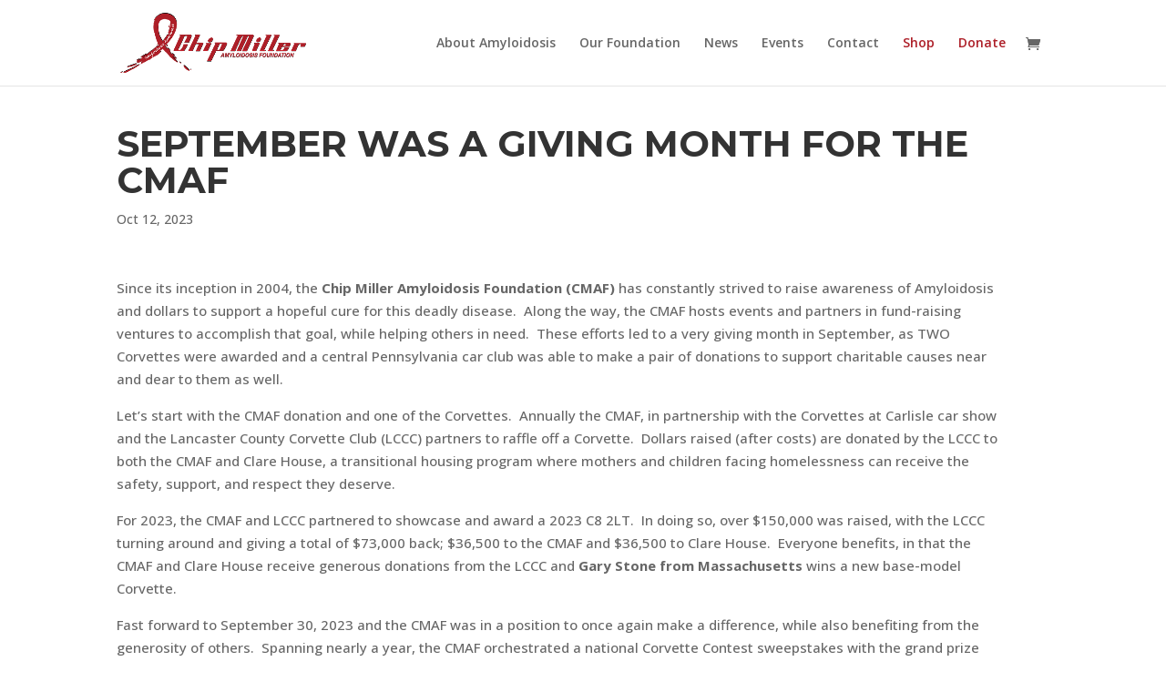

--- FILE ---
content_type: text/css; charset=utf-8
request_url: https://chipmiller.org/wp-content/themes/fluid-master/style.css?ver=4.27.5
body_size: -888
content:
/*
Theme Name: dg_Fluid
Author: _dg
Author URI: http://durkangroup.com
Template: Divi
Version: 3.0
Description: stay fluid
*/
